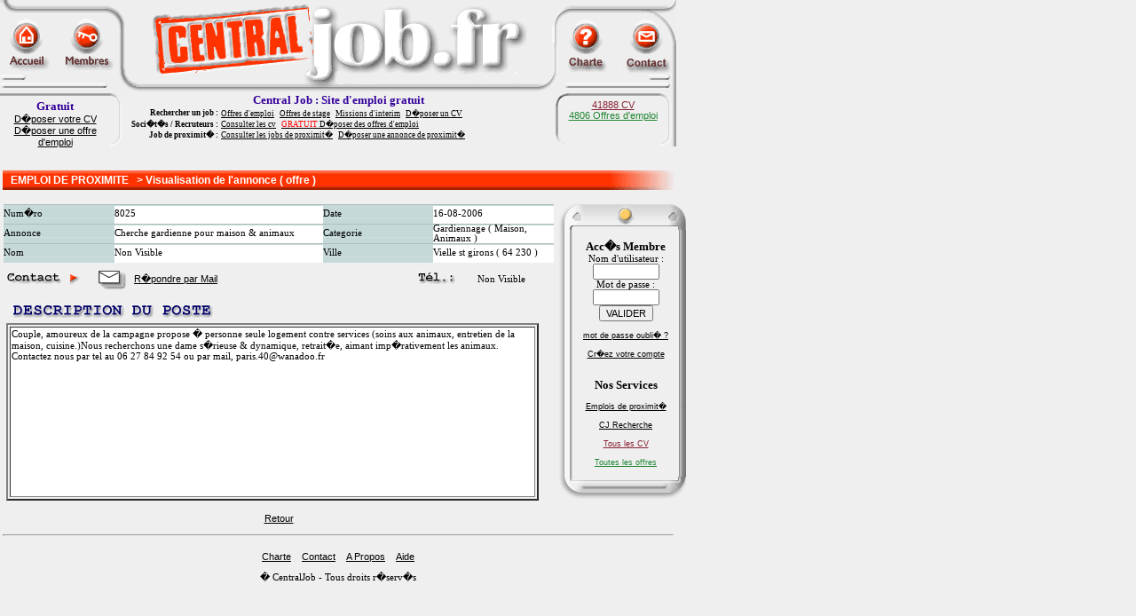

--- FILE ---
content_type: text/html; charset=UTF-8
request_url: http://centraljob.fr/emploi/proximite/8025/annonce.html
body_size: 3483
content:

<HTML>
<HEAD><TITLE>Petite Annonce Central Job : Cherche gardienne pour maison & animaux Vielle st girons 64 230</TITLE><META NAME="description" content="Petites Annonces Gratuites : Emploi de proximit� sur Central Job : Gardiennage ( Maison, Animaux ) Cherche gardienne pour maison & animaux">
<META NAME="keywords" content="emploi,job,annonce,proximite,petite,gratuit,pa,gratuite,Vielle st girons,64 230"><LINK REL=StyleSheet HREF="/style/centraljob.css" type="text/css">
<script language="JavaScript" src="/js/popup.js">
</script>
<script language="JavaScript" src="/js/swapimg.js">
</script>
<script language="JavaScript" src="/js/layers.js">
</script>


</HEAD><BODY bgcolor="#EFEFF0" leftmargin=0 topmargin=0 marginwidth=0 marginheight=0">
<!-- HEADER -->

<table width="762" border="0" cellspacing="0" bgcolor="#EFEFF0" cellpadding="0">
<tr valign="top" height="105">
<td><img src="/pic/fr/homepage/job.gif" border="0" usemap="#homemap" width="762" height="105" alt="job gratuit avec CentralJob"></td>
</tr>
<tr align="left" valign="top" bgcolor="#EFEFF0">
<td height="61">
<table width="762" border="0" cellpadding="0" cellspacing="0">
<tr height=61 align="left" valign="top">
<td>
<img src="/pic/fr/homepage/barre-gauche1.gif" width="124" height="7" align="top">
<CENTER>
<h1 class='head' style="margin:0;">Gratuit</h1>
<A HREF="/cv/candidature.html">D�poser votre CV</A><BR>
<A HREF="/depot_depot_ese.php">D�poser une offre d'emploi</A><BR>
</CENTER>
</td>
<td height="61" width="23">
<img src="/pic/fr/homepage/coin-gauche1.gif" width="23" height="60"></td>
<td align=left height=61 width=478 >
<H1 class='head'><center>Central Job : Site d'emploi gratuit</center></h1><TABLE cellspacing=1 cellpadding=0>
<TR><TD align=right>
<B class='header'>Rechercher un job :&nbsp;</B></TD><TD><A class='head' HREF="/emploi/offres.html">Offres d'emploi</A>&nbsp;&nbsp;<A class='head' HREF="/emploi/offres/stages.html">Offres de stage</A>&nbsp;&nbsp;<A class='head' HREF="/emploi/offres/interim.html">Missions d'interim</A>&nbsp;&nbsp;<A class='head' HREF="/cv/candidature.html">D�poser un CV</A></TD><TR><TD align=right>
<B class='header'>Soci�t�s / Recruteurs :&nbsp;</B></TD><TD><A class='head' HREF="/emploi/cv.html">Consulter les cv</A>&nbsp;&nbsp;<A class='head' HREF="/depot_depot_ese.php"><span style="color:#F00;">GRATUIT</span> D�poser des offres d'emploi</A></TD><TR><TD align=right><B class='header'>Job de proximit� :&nbsp;</B></TD><TD><A class='head' HREF="/emploi-de-proximite.php">Consulter les jobs de proximit�</A>&nbsp;&nbsp;<A class='head' HREF="/depot_proxi_part.php">D�poser une annonce de proximit�</A></TD></TABLE><BR></td>
<td height="61" width=23>
<img src="/pic/fr/homepage/coin-droite1.gif" width="23" height="60">
</td>
<td height="61"><img src="/pic/fr/homepage/barre-droite1.gif"width="105" height="7"><center><A class="catcv" HREF="/emploi/recherche/cv.html">41888 CV</A><BR><A class="catoffres" HREF="/emploi/recherche/offres.html">4806 Offres d'emploi</A><BR></center></td>
<td height="61"><img src="/pic/fr/homepage/coin-droite21.gif" width="19" height="60"></td></tr>
</tr>
</table>
</td>
</tr>
<tr valign="top" align="center" bgcolor="#EFEFF0">
<td class="nop" height="20" align="center" valign="top">
<script type="text/javascript"><!--
google_ad_client = "pub-5558205541791708";
/* 728x15, date de cr�ation 18/05/11 */
google_ad_slot = "5713512920";
google_ad_width = 728;
google_ad_height = 15;
//-->
</script>
<script type="text/javascript"
src="http://pagead2.googlesyndication.com/pagead/show_ads.js">
</script> 
</td>
</tr>
</table>

<!-- FIN HEADER -->

<map name="homemap">
  <area shape="circle" coords="30,45,20" HREF=/>
  <area shape="circle" coords="95,45,20" HREF=/membre_membre.php>
  <area shape="circle" coords="660,45,20" HREF=javascript:popupnew('/aide/fr/charte.html','CentralJob','500','300')>
  <area shape="circle" coords="730,45,20" HREF=/index_contact.php>
</map>

<TABLE width=780 cellspacing=0 cellpadding=0>
<TR>
<TD>
<table border=0>
<tr><td>
<table width=762 valign=top border=0 cellpadding=0 cellspacing=0>
<tr valign=center><td background="/pic/fr/nav-orange/fil-banner-23.gif" width='36' height='22'>&nbsp;&nbsp;&nbsp;</td><td background="/pic/fr/nav-orange/fil-banner-23.gif" width=100% height=22 align=left><h1 class='orangebar'>EMPLOI&nbsp;DE&nbsp;PROXIMITE &nbsp; > Visualisation de l'annonce ( offre )</h1></td><td background="/pic/fr/nav-orange/fil-banner-23.gif" height=22><font color=#FFFFFF><b>&nbsp;</b></font></td><td ><img src="/pic/fr/nav-orange/bout-banorange.gif" width="78" height=22></td></tr>
</table>
<BR></td></tr>
<tr><td><table border=0 cellspacing=0 cellpading=0 width=100%><tr><td valign=top><table border=0 cellspacing=0 cellpadding=0 width=620><tr valign=center><td background='/pic/fr/fond-vert/bande-grise.gif' width=12% height=22>Num�ro</td><td background='/pic/fr/fond-vert/bande-blanche2.gif' width=38% height=22>8025</td><td background='/pic/fr/fond-vert/bande-grise.gif' width=20% height=22>Date</td><td background='/pic/fr/fond-vert/bande-blanche2.gif' width=20% height=22>16-08-2006</td></tr><tr valign=center><td background='/pic/fr/fond-vert/bande-grise.gif' width=20% height=22>Annonce</td><td background='/pic/fr/fond-vert/bande-blanche2.gif' width=20% height=22>Cherche gardienne pour maison & animaux</td><td background='/pic/fr/fond-vert/bande-grise.gif' width=12% height=22>Categorie</td><td background='/pic/fr/fond-vert/bande-blanche2.gif' width=38% height=22>Gardiennage ( Maison, Animaux )</td></tr><tr valign=center><td background='/pic/fr/fond-vert/bande-grise.gif' width=12% height=22>Nom</td><td background='/pic/fr/fond-vert/bande-blanche2.gif' width=38% height=22>Non Visible</td><td background='/pic/fr/fond-vert/bande-grise.gif' width=20% height=22>Ville</td><td background='/pic/fr/fond-vert/bande-blanche2.gif' width=20% height=22>Vielle st girons ( 64 230 )</td></tr></table><TABLE width=600><TR><TD width=15%><IMG SRC='/pic/fr/soustitres-bleu/contact.gif'></TD><TD><A HREF='/proximite_sendmailtouser.php?nproxi=8025'>R�pondre par Mail</A></TD><TD width=200>&nbsp;</TD><TD width=12%><IMG SRC='/pic/fr/cartouches-grey/tel.gif'></TD><TD>Non Visible</TD></TABLE><TABLE WIDTH=600><TR><TD align=left><IMG SRC='/pic/fr/soustitres-bleu/description-poste.gif'></TD><TR><TD><TABLE width=600 height=200 border=2><TD class=white valign=top>Couple, amoureux de la campagne propose � personne seule logement contre services (soins aux animaux, entretien de la maison, cuisine.)Nous recherchons une dame s�rieuse & dynamique, retrait�e, aimant imp�rativement les animaux.<br />
Contactez nous par tel au 06 27 84 92 54 ou par mail, paris.40@wanadoo.fr<br />
</TD></TABLE></TD></TABLE><BR><CENTER><a href="javascript:back();">Retour</a></CENTER></td><td valign=top></TD>
<TD width=145 valign="top" align=right>
<table border=0 cellspacing=0 cellpadding=0 width=145>
<tr><td align=center><img src='/pic/fr/moteur/haut-boite.gif' width=145></td></tr>
<tr valign=center>
          <td align=center>
            <table border=0 cellspacing=0 cellpadding=0 width=145>
            <tr>
              <td width=17 background='/pic/fr/moteur/bord-gauche.gif' align=left valign=top>&nbsp;</td>
              <td align=center width="120">
                <!-- CONTENU DU TABLEAU ENCADRE -->
<TABLE height=200 border=0 cellspacing=0 cellpadding=0><TR><TD width="110" align=center valign=top><BR><FONT SIZE=2><B class="head">Acc�s Membre</B></FONT><BR><form action="/membre_enter.php" method=post>Nom d'utilisateur&nbsp;:<input type='text' name='username' size=10><BR>Mot de passe&nbsp;:<input type='password' name='password' size=10><BR><INPUT type='submit' value='VALIDER'></form><A HREF=/membre_enter.php><SMALL>mot de passe oubli� ?</SMALL></a><BR><BR><A HREF=/index_inscription.php><SMALL>Cr�ez votre compte</SMALL></a><br><br><BR><FONT SIZE=2><B class="head">Nos Services</B></FONT><BR><BR><A HREF="/emploi-de-proximite.php"><SMALL>Emplois de proximit�</SMALL></A></FONT><BR><BR><A HREF="/index_recherche.php"><SMALL>CJ Recherche</SMALL></A></FONT><BR><BR><A class=catcv HREF="/emploi/recherche/cv.html"><SMALL>Tous les CV</SMALL></A><BR><BR><A class=catoffres HREF="/emploi/recherche/offres.html"><SMALL>Toutes les offres</SMALL></A><BR><BR></TD></TABLE>
              </td>
              <td width=8 background=/pic/fr/moteur/bord-droite.gif align=right valign=top>&nbsp;</td>
            </tr>
            </table>
          </td>
        </tr>
<tr><td align=center ><img src='/pic/fr/moteur/bas-boite.gif' width=145 ></td></tr>
        </table></TD></TABLE></td></tr></table>
</td></tr>
<tr><td></TD></TABLE><TABLE border=0 WIDTH="762" valign=top halign=left>
<TR><td align=center><HR><TABLE cellspacing=10><TR><TD><a href="javascript:popupnew('/aide/fr/charte.html','CentralJob',600,400)">Charte</a></TD><TD><a href="/index_contact.php">Contact</a></TD><TD><a href="javascript:popupnew('/aide/fr/apropos.html','CentralJob',600,400)">A Propos</A><BR></TD></TD><TD><A HREF="/index_aide.php">Aide</A><BR></TD></TABLE>� CentralJob - Tous droits r�serv�s</TD></TABLE><a href="http://www.xiti.com/xiti.asp?s=482195" title="WebAnalytics" target="_top">
<script type="text/javascript">
<!--
Xt_param = 's=482195&p=';
try {Xt_r = top.document.referrer;}
catch(e) {Xt_r = document.referrer; }
Xt_h = new Date();
Xt_i = '<img width="80" height="15" border="0" alt="" ';
Xt_i += 'src="http://logv17.xiti.com/g.xiti?'+Xt_param;
Xt_i += '&hl='+Xt_h.getHours()+'x'+Xt_h.getMinutes()+'x'+Xt_h.getSeconds();
if(parseFloat(navigator.appVersion)>=4)
{Xt_s=screen;Xt_i+='&r='+Xt_s.width+'x'+Xt_s.height+'x'+Xt_s.pixelDepth+'x'+Xt_s.colorDepth;}
document.write(Xt_i+'&ref='+Xt_r.replace(/[<>"]/g, '').replace(/&/g, '$')+'" title="Internet Audience">');
//-->
</script>
<noscript>
Mesure d'audience ROI statistique webanalytics par <img width="80" height="15" src="http://logv17.xiti.com/g.xiti?s=482195&p=" alt="WebAnalytics" />
</noscript></a>

<script type="text/javascript">

  var _gaq = _gaq || [];
  _gaq.push(['_setAccount', 'UA-157894-20']);
  _gaq.push(['_trackPageview']);

  (function() {
    var ga = document.createElement('script'); ga.type = 'text/javascript'; ga.async = true;
    ga.src = ('https:' == document.location.protocol ? 'https://ssl' : 'http://www') + '.google-analytics.com/ga.js';
    var s = document.getElementsByTagName('script')[0]; s.parentNode.insertBefore(ga, s);
  })();

</script></td></tr>
</table></BODY>
</HTML>


--- FILE ---
content_type: text/html; charset=utf-8
request_url: https://www.google.com/recaptcha/api2/aframe
body_size: 268
content:
<!DOCTYPE HTML><html><head><meta http-equiv="content-type" content="text/html; charset=UTF-8"></head><body><script nonce="aOu_QNuSLQZVbXqih5GBuQ">/** Anti-fraud and anti-abuse applications only. See google.com/recaptcha */ try{var clients={'sodar':'https://pagead2.googlesyndication.com/pagead/sodar?'};window.addEventListener("message",function(a){try{if(a.source===window.parent){var b=JSON.parse(a.data);var c=clients[b['id']];if(c){var d=document.createElement('img');d.src=c+b['params']+'&rc='+(localStorage.getItem("rc::a")?sessionStorage.getItem("rc::b"):"");window.document.body.appendChild(d);sessionStorage.setItem("rc::e",parseInt(sessionStorage.getItem("rc::e")||0)+1);localStorage.setItem("rc::h",'1769787122897');}}}catch(b){}});window.parent.postMessage("_grecaptcha_ready", "*");}catch(b){}</script></body></html>

--- FILE ---
content_type: text/css
request_url: http://centraljob.fr/style/centraljob.css
body_size: 1591
content:
<style type="text/css">
<!--
    body   {
    background-color : #EFEFF0;
    font-family: verdana,georgia,arial,sans serif;
    color : #000000;
    }
    h1.head  {
    color: #330099;
    font-family: "Verdana";
    font-weight: Bolder;
    font-size:10pt;
    margin-bottom: 0em}               
    a.head  {
    color: #000000;
    font-family: "verdana";
    font-weight: "lightbold";
    font-size:7pt;
    }
    b.header  {
    color: #000000;
    font-family: "Verdana";
    font-size:7pt;
    }
    h1 {
    color: #223377;
    font-family: "sans-serif";
    font-size:10pt;
    }
    h3   {
    color: #553399;
    font-family: "sans-serif";
    font-size:9pt;
    }
    h3.menu   {
    color: #FFFFFF;
    font-family: "sans-serif";
    font-size:10pt;
    line-height:1pt;
	 }
    td.nop {
    }
    b.head {
    font-weight: bold;
    font-size: 10pt;
    }
    b.head2 {
    font-weight: bold;
    font-size: 8pt;
    }
    b.norm {
    font-weight: bold;
    font-size: 9pt;
    }
    p.summary {
    font-size: 10pt;
    font-color: blue;
    font-weight: bold;
    }
    a.title1 {
    font-family: "times";
    font-size: 8pt;
    color: #0000CC;
    }
    a.title2 {
    font-family: "times";
    font-size: 8pt;
    color:#990000;
    }
    a.title3 {
    font-family: "times";
    font-size: 8pt;
    color: #FF0033;
    }
    a.orangebar {
    font-family: "sans-serif";
    font-size: 7pt;
    color: #FFFFFF;
    }
    td {
    font-family: "sans-serif";
    font-size: 8pt;
    }
    td.old {
    color: #553311;
    font-family: "sans-serif";
    font-size: 8pt;
    }
    td.orangebar {
    color: #FFFFFF;
    font-family: "helvetica";
    font-size: 8pt;
    }
    input {
    color:#000000;
    font-family: "helvetica";
    font-size: 8pt;
    }
    u {
    color: #223377;
    }
    u.cat {
    color: #330099;
    font-family: "Verdana";
    font-size: 8pt;
    font-weight: bold;
    }
    u.menu {
    color: #000000;
    font-family: "helvetica";
    }
    a.menu {
    text-decoration: none;
    color: #FFFFFF;
    }
    a {
    font-size: 8pt;
    font-family: helvetica;
    color: #000000;
    }
    a:link {
    color: #000000;
    }
    a:hover {
    color:#CC3322
    }
    a:active {
    color: #000000;
    }
    a.signup {
    font-family: verdana,sans-serif;
    font-size:12px;
    font-weight: bolder;
    text-decoration: underline;
    color: #330099; 
    }
    td.result {
    background-color: #FFCC99;
    color: #000000;
    font-size: 8pt;
    }
    td.result2 {
    background-color: #CCCCCC;
    color: #000000;
    font-size: 8pt;
    }
    td.menu {
    background-color: #23AACC;
    color: #FFFFFF;
    font-size: 8pt;
    }
    th.menu {
    background-color: #568899;
    color: #fffffd;
    font-size: 8pt;
    }
    th.depot {
    color: #002233;
    font-size: 8pt;
    }
    th.zoom {
    background-color: #006699;
    color: #fffffd;
    font-size: 8pt;
    }
    td.menu2 {
    background-color: #88BABA;
    color: #FFFFFF;
    font-size: 8pt;
    }
    th.menu2 {
    background-color: #88ABAB;
    color: #fffffd;
    font-size: 8pt;
    }
    td.left {
    color: #000000;
    font-size: 8pt;
    }
    td.white {
    background-color:  #FFFFFF;
    color: #000000;
    font-size: 8pt;
    }
    td.sj {
    background-color: #002300;
    color: #FFFFFF;
    font-size: 8pt;
    }
    td.black {
    background-color: #002300;
    color: #FFFFFF;
    font-size: 8pt;
    }
    td.help1 {
    background-color: #CC2300;
    color: #FFFFFF;
    font-size: 8pt;
    }
    td.help2 {
    background-color: #882300;
    color: #FFFFFF;
    font-size: 8pt;
    }
    td.norm {
    background-color: #88AABA;
    color: #FFFFFF;
    font-size: 8pt;
    }
    td.user {
    background-color: #88AAAA;
    color: #FFFFFF;
    font-size: 8pt;
    }
    a.sj {
    text-decoration: none;
    color: #00CC77;
    } 
    a.test {
    text-decoration: none;
    color: #000000;
    }
    a.test:vlink {
    text-decoration: none;
    color: #000000;
    }
    a.res {
    text-decoration: none;
    color: #33CCCC;
    }
    A.depotc {
    text-decoration: none;
    color: #CC3333;
	font-weight:bold;
    }
    A.depotn {
    text-decoration: none;
    color: #558833;
	font-weight:bold;
    }
    A.depote {
    text-decoration: none;
    color: #889933;
	font-weight:bold;
    }
    A.catoffres {
    font-family: Helvetica;
    color: #228833;
    }
    A.catcv {
    font-family: Helvetica;
    color: #882233;
    }
    A.cat:link {
    color: #330099;
    }
    A.cat {
    font-family: Verdana,Georgia,Arial,Sans-serif;
    font-weight: bold;
    color:  #330099;
    font-size: 9pt;
    }
    A.cat:hover {
    color: #efeff0;
    text-decoration: none;
    background-color: #330099;
    }
    A.big:link {
    font-family: Georgia;
    font-size: 10pt;
    color: #330099;
    }
    A.big {
    font-size: 10pt;
    color:  #330099;
    }
    A.big:hover {
    color: #FD471A;
    }
    a.menu:link {
    color: #FFFFFF; 
    }
    td.untestgris {
      text-align: center;
      background-image: url(/pic/fr/cartouches-grey/fil-fond-gris.gif);
    }
    td.untestrose {
      text-align: center;
      background-image: url(/pic/fr/fond-vert/fil-bande-rose.gif);
    }
    td.untestvert {
      text-align: center;
      background-image: url(/pic/fr/fond-vert/fil-bande-verte.gif);
    }
    td.untestblanc {
      text-align: left;
      background-image: url(/pic/fr/fond-vert/fil-bande-blanc.gif);
    }
    a.list {
        padding: 1px;
        font-family: verdana;
        font-size: 10px;
        font-weight: normal;
        text-decoration: none;
        color: #000000;
        border: solid 1px;
        border-color: #FF3333;
       }
    a.list:hover {
        color: #efeff0;
        background-color: #FF3333;
    }
    a.list_selected {
        padding: 1px;
        font-family: verdana;
        font-size: 10px;
        font-weight: bold;
        text-decoration: none;
        color: #ffffff;
        background-color: #ff3333;
        border: solid 1px;
        border-color: #ff3333;
    }
    u.pcat {
    color: #330099;
    font-family: "Verdana";
    font-size: 8pt;
    font-weight: bold;
    }
    u.catproxi {
    color: #330099;
    font-family: "Verdana";
    font-size: 8pt;
    font-weight: bold;
    }
    a.catproxi {
    color: #330099;
    font-family: "Verdana";
    font-size: 8pt;
    font-weight: bold;
    }
    td.proxio {
      background-color: #EDBBCC;
      }
    td.proxid {
     background-color: #AADCBB;
     }
    a.proxio { 
     color: #882233;
     text-decoration: none;
     }
    a.proxid {
     color: #228833;
     text-decoration: none;
     }
    font.soustitre {
      color: blue;
    }
    font.section {
      color: #660000;
    }
    table.home {
    background-color:#775656;
    }
    td.home {
    background-color:#775656;
    }
    h1.orangebar {
        color:#FFFFFF;
        font-family: Verdana,Georgia,Arial,Verdana,Sans serif;
        font-weight: bold;
        font-size: 12px;
        line-height: 1em;
        margin-left: 0px;
        margin-top: 0px;
        margin-bottom: 0px;
        padding-bottom: 0px;
        padding-left: 0px;
   }
    h2.home,a.home {
        line-height: 1em;
        margin: 0 0 0 0;
        text-decoration: none;
        font-family: Verdana,Arial,Georgia,Sans serif;
        font-size:8pt; 
        font-weight:bold; 
        color:#FFFFFF;
    }
    #zoom_header {
        position: relative;
        width: 620px;
        margin: 0;
        padding: 0px 0 15px 0;
    }
    #zoom_header h2 {
        line-height: 1em;
        text-decoration: none;
        text-align:center;
        font-family: Verdana,Arial,Georgia,Sans serif;
        font-size: 10px;
        font-weight: bold;
        color: #223377;
    }
    #zoom_header p {
        font-family: Georgia,Arial,Verdana,Sans serif;
        padding: 5px;
        font-size: 8pt;
        color: #000000;
        background: #ffffff;
        border: 1px;
        border-color: #237777;
        border-style: dotted;
    }
   #presentation p {
       text-align: left;
       margin-left: 2px;
       font-family: Verdana,Arial,Georgia,Sans serif;
       font-size: 10pt;
       color: #000000;
   }
   #presentation h2 {
       text-align: left;
       margin-left: 5px;
       margin-top: 15px;
       font-family: Verdana,Arial,Georgia,Sans serif;
       font-size: 12pt;
       color: #EF0000;
   }
   #presentation li {
       text-align: left;
       font-family: Verdana,Arial,Georgia,Sans serif;
       font-size: 11pt;
       font-weight: bold;
       color: #000000;
   }
!-->
</style>







--- FILE ---
content_type: application/javascript
request_url: http://centraljob.fr/js/popup.js
body_size: 198
content:
function popup(url,title) {
    popup = window.open('url', 'title', 'scrollbars=1,resizable=1,width=475,height=300');
}

function popupnew(url,title,mywidth,myheight)
{
//   popup= window.open(url,title,'scrollbars=1,resizable=0,width=mywidth,height=myheight');
//open(url,"",'scrollbars=1,resizable=0,width=mywidth,height=myheight');
open(url,title,'scrollbars=1,resizable=1,width=' + mywidth + ',height=' + myheight);
}


--- FILE ---
content_type: application/javascript
request_url: http://centraljob.fr/js/layers.js
body_size: 525
content:
function Is() {
    var agent = navigator.userAgent.toLowerCase();
    this.major = parseInt(navigator.appVersion);
    this.minor = parseFloat(navigator.appVersion);
    this.ns  = ((agent.indexOf('mozilla')!=-1) && ((agent.indexOf('spoofer')==-1) && (agent.indexOf('compatible') == -1)));
    this.ns2 = (this.ns && (this.major == 2));
    this.ns3 = (this.ns && (this.major == 3));
    this.ns4b = (this.ns && (this.minor < 4.04));
    this.ns4 = (this.ns && (this.major >= 4));
    this.ie   = (agent.indexOf("msie") != -1);
    this.ie3  = (this.ie && (this.major == 2));
    this.ie4  = (this.ie && (this.major >= 4));
    this.op3 = (agent.indexOf("opera") != -1);
    this.win   = (agent.indexOf("win")!=-1);
    this.mac   = (agent.indexOf("mac")!=-1);
    this.unix  = (agent.indexOf("x11")!=-1);
}

var is = new Is();


// DOCUMENT OBJECT SWITCH (Used for building cross_browser functions)

if(is.ns4) {
    doc = "document";
    sty = "";
    htm = ".document"
} else if(is.ie4) {
    doc = "document.all";
    sty = ".style";
    htm = ""
}

var globly = 'layer1';

function layer_visible(ly)
{
 globly = ly;
 var page;
 page = eval(doc + '[globly]' + sty);page.visibility = "visible";
}

function layer_hidden(ly)
{
 globly = ly;
 var page;
 page = eval(doc + '[globly]' + sty);page.visibility = "hidden";
// page = eval( 'layer' + sty);page.visibility = "hidden";
}

